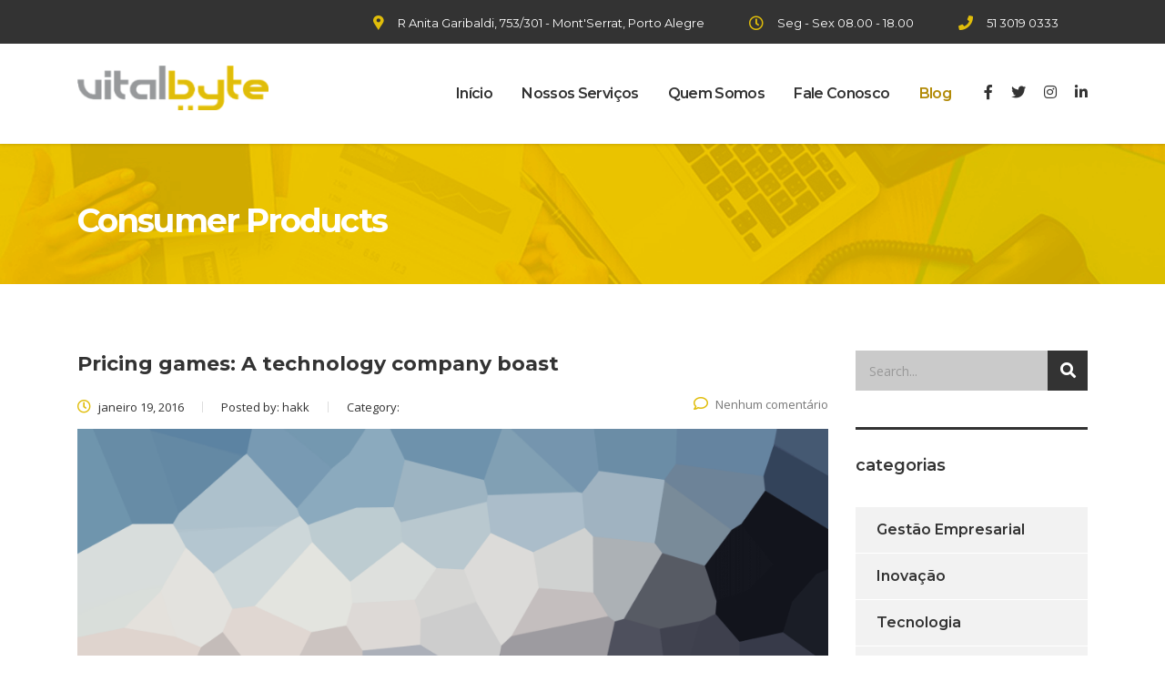

--- FILE ---
content_type: text/css
request_url: https://vitalbyte.com.br/wp-content/themes/consulting/assets/css/global_styles/site/cost-calc.css?ver=4.6.9.2
body_size: 609
content:
.ccb-main-calc .ccb-main-wrapper .form-wrapper{display:flex;flex-wrap:wrap;min-width:100%!important;padding:0!important;align-items:unset}.ccb-main-calc .ccb-main-wrapper .form-wrapper label.light{display:inline-block;font-weight:400;font-size:14px}.ccb-main-calc .ccb-main-wrapper .form-wrapper .ccb-form-right-wrapper h3:after,.ccb-main-calc .ccb-main-wrapper .form-wrapper .ccb-form-right-wrapper h4:after,.ccb-main-calc .ccb-main-wrapper .form-wrapper .ccb-form-right-wrapper.ccb-form-right-wrapper .ccb-summary-title h4:before,.ccb-main-calc .ccb-main-wrapper .form-wrapper .ccb-form-right-wrapper.ccb-form-right-wrapper .ccb-summary-title:before,.ccb-main-calc .ccb-main-wrapper .form-wrapper .ccb-form-right-wrapper.ccb-form-right-wrapper .ccb-total-description li:last-child .ccb-summary-value:after,.ccb-main-calc .ccb-main-wrapper .form-wrapper .ccb-form-right-wrapper.ccb-form-right-wrapper .ccb-total-description li:last-child:before,.ccb-main-calc .ccb-main-wrapper .form-wrapper .ccb-left-form-wrapper h3:after,.ccb-main-calc .ccb-main-wrapper .form-wrapper .ccb-left-form-wrapper h4:after,.ccb-main-calc .ccb-main-wrapper .form-wrapper .ccb-left-form-wrapper.ccb-form-right-wrapper .ccb-summary-title h4:before,.ccb-main-calc .ccb-main-wrapper .form-wrapper .ccb-left-form-wrapper.ccb-form-right-wrapper .ccb-summary-title:before,.ccb-main-calc .ccb-main-wrapper .form-wrapper .ccb-left-form-wrapper.ccb-form-right-wrapper .ccb-total-description li:last-child .ccb-summary-value:after,.ccb-main-calc .ccb-main-wrapper .form-wrapper .ccb-left-form-wrapper.ccb-form-right-wrapper .ccb-total-description li:last-child:before{display:none}.ccb-main-calc .ccb-main-wrapper .form-wrapper .ccb-form-right-wrapper,.ccb-main-calc .ccb-main-wrapper .form-wrapper .ccb-left-form-wrapper{border-radius:0!important;width:calc(50% - 15px);padding:40px 50px}@media (max-width:820px){.ccb-main-calc .ccb-main-wrapper .form-wrapper{flex-direction:row!important}.ccb-main-calc .ccb-main-wrapper .form-wrapper .ccb-form-right-wrapper,.ccb-main-calc .ccb-main-wrapper .form-wrapper .ccb-left-form-wrapper{width:calc(50% - 15px)!important;flex-direction:row}}@media (max-width:991px){.ccb-main-calc .ccb-main-wrapper .form-wrapper .ccb-form-right-wrapper,.ccb-main-calc .ccb-main-wrapper .form-wrapper .ccb-left-form-wrapper{padding:30px 20px}}.ccb-main-calc .ccb-main-wrapper .form-wrapper .ccb-form-right-wrapper h3,.ccb-main-calc .ccb-main-wrapper .form-wrapper .ccb-form-right-wrapper h4,.ccb-main-calc .ccb-main-wrapper .form-wrapper .ccb-left-form-wrapper h3,.ccb-main-calc .ccb-main-wrapper .form-wrapper .ccb-left-form-wrapper h4{font-size:24px!important;line-height:24px!important;font-weight:700;padding:0;margin:0 0 24px}.ccb-main-calc .ccb-main-wrapper .form-wrapper .ccb-form-right-wrapper.ccb-left-form-wrapper,.ccb-main-calc .ccb-main-wrapper .form-wrapper .ccb-left-form-wrapper.ccb-left-form-wrapper{margin:0 15px 0 0!important}@media (max-width:767px){.ccb-main-calc .ccb-main-wrapper .form-wrapper .ccb-form-right-wrapper,.ccb-main-calc .ccb-main-wrapper .form-wrapper .ccb-left-form-wrapper{width:100%!important}.ccb-main-calc .ccb-main-wrapper .form-wrapper .ccb-form-right-wrapper.ccb-left-form-wrapper,.ccb-main-calc .ccb-main-wrapper .form-wrapper .ccb-left-form-wrapper.ccb-left-form-wrapper{margin:0 0 30px!important}}.ccb-main-calc .ccb-main-wrapper .form-wrapper .ccb-form-right-wrapper.ccb-left-form-wrapper input[type=number],.ccb-main-calc .ccb-main-wrapper .form-wrapper .ccb-form-right-wrapper.ccb-left-form-wrapper input[type=text],.ccb-main-calc .ccb-main-wrapper .form-wrapper .ccb-left-form-wrapper.ccb-left-form-wrapper input[type=number],.ccb-main-calc .ccb-main-wrapper .form-wrapper .ccb-left-form-wrapper.ccb-left-form-wrapper input[type=text]{padding:16px 30px 15px;outline:0}.ccb-main-calc .ccb-main-wrapper .form-wrapper .ccb-form-right-wrapper.ccb-form-right-wrapper,.ccb-main-calc .ccb-main-wrapper .form-wrapper .ccb-left-form-wrapper.ccb-form-right-wrapper{margin:0 0 0 15px!important}@media (max-width:767px){.ccb-main-calc .ccb-main-wrapper .form-wrapper .ccb-form-right-wrapper.ccb-form-right-wrapper,.ccb-main-calc .ccb-main-wrapper .form-wrapper .ccb-left-form-wrapper.ccb-form-right-wrapper{margin:0 0 30px!important}}.ccb-main-calc .ccb-main-wrapper .form-wrapper .ccb-form-right-wrapper.ccb-form-right-wrapper .ccb-summary-title,.ccb-main-calc .ccb-main-wrapper .form-wrapper .ccb-left-form-wrapper.ccb-form-right-wrapper .ccb-summary-title{text-indent:0}.ccb-main-calc .ccb-main-wrapper .form-wrapper .ccb-form-right-wrapper.ccb-form-right-wrapper .ccb-total-description li:last-child,.ccb-main-calc .ccb-main-wrapper .form-wrapper .ccb-left-form-wrapper.ccb-form-right-wrapper .ccb-total-description li:last-child{padding-left:0;padding-top:20px;border-top:1px #ddd solid;font-weight:700;margin-top:30px}.ccb-main-calc .ccb-main-wrapper .form-wrapper .ccb-form-right-wrapper.ccb-form-right-wrapper .ccb-total-description li:last-child .ccb-summary-desc,.ccb-main-calc .ccb-main-wrapper .form-wrapper .ccb-left-form-wrapper.ccb-form-right-wrapper .ccb-total-description li:last-child .ccb-summary-desc{line-height:24px}.ccb-main-calc .ccb-main-wrapper .form-wrapper .ccb-form-right-wrapper.ccb-form-right-wrapper .ccb-total-description li:last-child .ccb-summary-value,.ccb-main-calc .ccb-main-wrapper .form-wrapper .ccb-left-form-wrapper.ccb-form-right-wrapper .ccb-total-description li:last-child .ccb-summary-value{height:auto;width:auto;padding:0;background:0 0;color:#333;border:none;box-shadow:none;text-shadow:none;font-weight:700;line-height:24px}.ccb-main-calc .ccb-main-wrapper .ccb-contact-form7{padding-top:40px}@media (max-width:991px){.ccb-main-calc .ccb-main-wrapper .ccb-contact-form7 .input-group{margin-bottom:20px!important}}.ccb-main-calc .ccb-main-wrapper .ccb-contact-form7 input,.ccb-main-calc .ccb-main-wrapper .ccb-contact-form7 textarea{background-color:#fff}.ccb-main-calc .ccb-main-wrapper .ccb-contact-form7 button i{position:absolute}.ccb-main-calc .select2-container.select2-container--default .select2-selection--single{border:none}.ccb-main-calc.ccb-main-horizontal .ccb-main-wrapper .form-wrapper .form-wrapper-content{width:100%!important;flex:0 0 100%!important}.ccb-main-calc.ccb-main-horizontal .ccb-main-wrapper .form-wrapper .form-wrapper-content .ccb-horizontal-calc-wrapper{padding:40px 50px 20px}.ccb-main-calc.ccb-main-horizontal .ccb-main-wrapper .form-wrapper .form-wrapper-content .ccb-horizontal-calc-wrapper>h3{padding:0 15px}@media (max-width:767px){.ccb-main-calc.ccb-main-horizontal .ccb-main-wrapper .form-wrapper .form-wrapper-content .ccb-horizontal-calc-wrapper{padding:30px}}.ccb-main-calc.ccb-main-horizontal .ccb-main-wrapper .form-wrapper .form-wrapper-content .ccb-horizontal-calc-wrapper #ccb-horizontal-main .ccb-inner-wrapper{padding:0 15px;margin-bottom:30px}.ccb-main-calc.ccb-main-horizontal .ccb-main-wrapper .form-wrapper .form-wrapper-content .ccb-horizontal-calc-wrapper #ccb-horizontal-main .ccb-inner-wrapper:last-child{margin-bottom:0}.ccb-main-calc.ccb-main-horizontal .ccb-main-wrapper .form-wrapper .form-wrapper-content .ccb-horizontal-calc-wrapper #ccb-horizontal-total-summary .ccb-horizontal-summary-title{text-indent:0;padding-left:0!important}.ccb-main-calc.ccb-main-horizontal .ccb-main-wrapper .form-wrapper .form-wrapper-content .ccb-horizontal-calc-wrapper #ccb-horizontal-total-summary .ccb-horizontal-summary-title:before{display:none!important}.ccb-main-calc.ccb-main-horizontal .ccb-main-wrapper .form-wrapper .form-wrapper-content .ccb-horizontal-calc-wrapper #ccb-horizontal-total-summary .ccb-horizontal-summary-title h4:before,.ccb-main-calc.ccb-main-horizontal .ccb-main-wrapper .form-wrapper .form-wrapper-content .ccb-horizontal-calc-wrapper #ccb-horizontal-total-summary li:last-child .ccb-summary-value:after,.ccb-main-calc.ccb-main-horizontal .ccb-main-wrapper .form-wrapper .form-wrapper-content .ccb-horizontal-calc-wrapper #ccb-horizontal-total-summary li:last-child:before{display:none}.ccb-main-calc.ccb-main-horizontal .ccb-main-wrapper .form-wrapper .form-wrapper-content .ccb-horizontal-calc-wrapper #ccb-horizontal-total-summary li:last-child{padding-left:0;padding-top:20px;border-top:1px #ddd solid;font-weight:700;margin-top:30px}.ccb-main-calc.ccb-main-horizontal .ccb-main-wrapper .form-wrapper .form-wrapper-content .ccb-horizontal-calc-wrapper #ccb-horizontal-total-summary li:last-child .ccb-summary-desc{line-height:24px}.ccb-main-calc.ccb-main-horizontal .ccb-main-wrapper .form-wrapper .form-wrapper-content .ccb-horizontal-calc-wrapper #ccb-horizontal-total-summary li:last-child .ccb-summary-value{height:auto;width:auto;padding:0;background:0 0;color:#333;border:none;box-shadow:none;text-shadow:none;font-weight:700;line-height:24px}.ccb-main-calc .form-wrapper .ccb-next-button-wrapper{float:none;width:100%;text-align:right}.ccb-main-calc .form-wrapper .ccb-next-button-wrapper .ccb-next-button{-webkit-transform:none;transform:none;width:auto;display:inline-block;font-family:inherit;padding:8px 20px!important}.ccb-main-calc .form-wrapper .ccb-next-button-wrapper .ccb-next-button:after,.ccb-main-calc .form-wrapper .ccb-next-button-wrapper .ccb-next-button:before{display:none}.ccb-main-calc .wpcf7-response-output{position:relative;top:0;margin-top:20px}
/*# sourceMappingURL=../../sourcemap/site/cost-calc.css.map */
